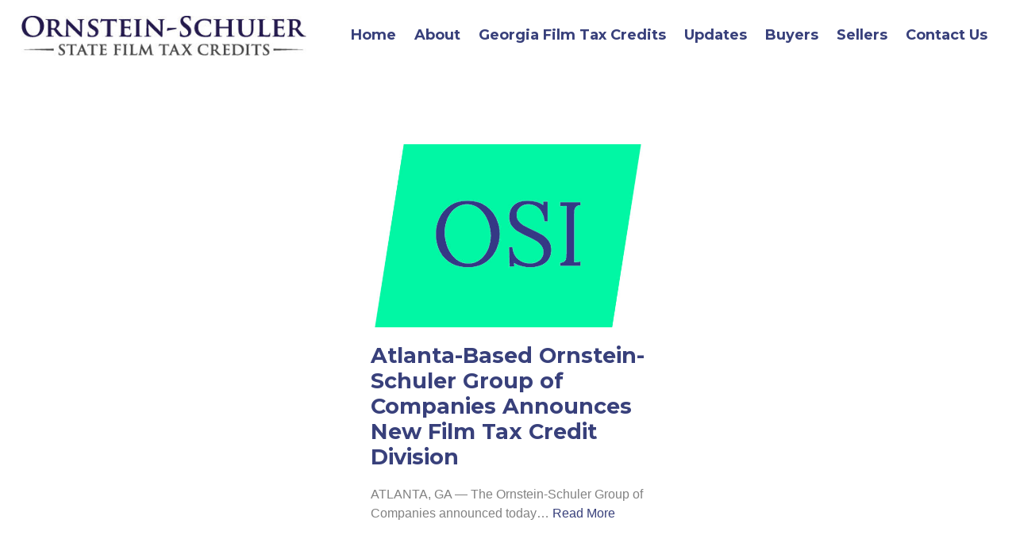

--- FILE ---
content_type: text/html; charset=UTF-8
request_url: https://statefilmtaxcredits.com/author/os_statefilmtaxcredits_admin/
body_size: 3746
content:
<!DOCTYPE html>
<html lang="en-US">
  <head>
    <title>os_statefilmtaxcredits_admin &#8211; OS State Film Tax Credits</title>
<link rel='dns-prefetch' href='//statefilmtaxcredits.com' />
<link rel='dns-prefetch' href='//kit.fontawesome.com' />
<link rel='dns-prefetch' href='//fonts.googleapis.com' />
<link rel='dns-prefetch' href='//s.w.org' />
<link rel="alternate" type="application/rss+xml" title="OS State Film Tax Credits &raquo; Feed" href="https://statefilmtaxcredits.com/feed/" />
<link rel="alternate" type="application/rss+xml" title="OS State Film Tax Credits &raquo; Comments Feed" href="https://statefilmtaxcredits.com/comments/feed/" />
<link rel="alternate" type="application/rss+xml" title="OS State Film Tax Credits &raquo; Posts by os_statefilmtaxcredits_admin Feed" href="https://statefilmtaxcredits.com/author/os_statefilmtaxcredits_admin/feed/" />
<link rel='stylesheet' id='wp-block-library-css'  href='https://statefilmtaxcredits.com/wp-content/plugins/gutenberg/build/block-library/style.css?ver=1768728792' type='text/css' media='all' />
<link rel='stylesheet' id='pxl-blocks-css-css'  href='https://statefilmtaxcredits.com/wp-content/themes/prime-pro/blocks/blocks.min.css?ver=1768728792' type='text/css' media='all' />
<link rel='stylesheet' id='gfi-css'  href='https://statefilmtaxcredits.com/wp-content/plugins/gravity-forms-iterable/public/css/gfi-public.css?ver=1.0.0' type='text/css' media='all' />
<style id='global-styles-inline-css' type='text/css'>
:root{--wp--preset--color--black:#000000;--wp--preset--color--white:#FFFFFF;--wp--preset--color--heading:#9b9fbd;--wp--preset--color--body:#c0c0c0;--wp--preset--color--dark-primary:#272c56;--wp--preset--color--primary:#38407b;--wp--preset--color--light-primary:#d7d8e4;--wp--preset--color--dark-secondary:#00ac72;--wp--preset--color--secondary:#01f7a3;--wp--preset--color--light-secondary:#ccfdec;--wp--preset--gradient--vivid-cyan-blue-to-vivid-purple:linear-gradient(135deg,rgba(6,147,227,1) 0%,rgb(155,81,224) 100%);--wp--preset--gradient--light-green-cyan-to-vivid-green-cyan:linear-gradient(135deg,rgb(122,220,180) 0%,rgb(0,208,130) 100%);--wp--preset--gradient--luminous-vivid-amber-to-luminous-vivid-orange:linear-gradient(135deg,rgba(252,185,0,1) 0%,rgba(255,105,0,1) 100%);--wp--preset--gradient--luminous-vivid-orange-to-vivid-red:linear-gradient(135deg,rgba(255,105,0,1) 0%,rgb(207,46,46) 100%);--wp--preset--gradient--very-light-gray-to-cyan-bluish-gray:linear-gradient(135deg,rgb(238,238,238) 0%,rgb(169,184,195) 100%);--wp--preset--gradient--cool-to-warm-spectrum:linear-gradient(135deg,rgb(74,234,220) 0%,rgb(151,120,209) 20%,rgb(207,42,186) 40%,rgb(238,44,130) 60%,rgb(251,105,98) 80%,rgb(254,248,76) 100%);--wp--preset--gradient--blush-light-purple:linear-gradient(135deg,rgb(255,206,236) 0%,rgb(152,150,240) 100%);--wp--preset--gradient--blush-bordeaux:linear-gradient(135deg,rgb(254,205,165) 0%,rgb(254,45,45) 50%,rgb(107,0,62) 100%);--wp--preset--gradient--luminous-dusk:linear-gradient(135deg,rgb(255,203,112) 0%,rgb(199,81,192) 50%,rgb(65,88,208) 100%);--wp--preset--gradient--pale-ocean:linear-gradient(135deg,rgb(255,245,203) 0%,rgb(182,227,212) 50%,rgb(51,167,181) 100%);--wp--preset--gradient--electric-grass:linear-gradient(135deg,rgb(202,248,128) 0%,rgb(113,206,126) 100%);--wp--preset--gradient--midnight:linear-gradient(135deg,rgb(2,3,129) 0%,rgb(40,116,252) 100%);--wp--preset--font-size--small:13;--wp--preset--font-size--normal:16;--wp--preset--font-size--medium:20;--wp--preset--font-size--large:36;--wp--preset--font-size--huge:42;}
</style>
<link rel='stylesheet' id='acfgfs-enqueue-fonts-css'  href='//fonts.googleapis.com/css?family=Montserrat%3A700&#038;subset=latin&#038;ver=5.5.1' type='text/css' media='all' />
<link rel='preload' id='theme.min-css'  href='https://statefilmtaxcredits.com/wp-content/themes/prime-pro/resources/css/theme.min.css?ver=1768728792' type='text/css' media='all' /as="style" onload="this.rel='stylesheet'">
<link rel='preload' id='branding-css'  href='https://statefilmtaxcredits.com/wp-content/uploads/branding.css?ver=1611879120' type='text/css' media='all' /as="style" onload="this.rel='stylesheet'">
<script type='text/javascript' src='https://statefilmtaxcredits.com/wp-includes/js/jquery/jquery.js?ver=1.12.4-wp' id='jquery-core-js'></script>
<script type='text/javascript' src='https://statefilmtaxcredits.com/wp-content/plugins/gravity-forms-iterable/public/js/gfi-public.js?ver=1.0.0' id='gfi-js'></script>
<link rel="https://api.w.org/" href="https://statefilmtaxcredits.com/wp-json/" /><link rel="alternate" type="application/json" href="https://statefilmtaxcredits.com/wp-json/wp/v2/users/1" /><link rel="EditURI" type="application/rsd+xml" title="RSD" href="https://statefilmtaxcredits.com/xmlrpc.php?rsd" />
<link rel="wlwmanifest" type="application/wlwmanifest+xml" href="https://statefilmtaxcredits.com/wp-includes/wlwmanifest.xml" /> 
<meta name="generator" content="WordPress 5.5.1" />
<!-- Stream WordPress user activity plugin v3.5.1 -->
<meta charset='UTF-8'>
<meta name='HandheldFriendly' content='true'>
<meta name='apple-mobile-web-app-capable' content='yes'>
<meta name='apple-mobile-web-app-status-bar-style' content='black'>
<meta name='viewport' content='user-scalable=no, initial-scale=1, maximum-scale=1, minimum-scale=1, viewport-fit=cover, width=device-width'>
<link rel="icon" href="https://statefilmtaxcredits.com/wp-content/uploads/2020/11/6105-200-150x150.png" sizes="32x32" />
<link rel="icon" href="https://statefilmtaxcredits.com/wp-content/uploads/2020/11/6105-200.png" sizes="192x192" />
<link rel="apple-touch-icon" href="https://statefilmtaxcredits.com/wp-content/uploads/2020/11/6105-200.png" />
<meta name="msapplication-TileImage" content="https://statefilmtaxcredits.com/wp-content/uploads/2020/11/6105-200.png" />
<style>#container, #menutray{opacity:0;transition:opacity 0.2s}*{line-height:150%}br{line-height:100%}html{font-size:18px}@media (min-width:480px) and (max-width:1240px){html{font-size:calc(15px + 3 * ((100vw - 480px) / (1240 - 480)))}}@media (max-width:480px){html{font-size:15px}}html, body{background-color:#ffffff;margin:0;padding:0;-webkit-text-size-adjust:none;-webkit-tap-highlight-color:rgba(0,0,0,0);-webkit-font-smoothing:antialiased;-moz-osx-font-smoothing:grayscale}a{text-decoration:none;transition:0.2s all}a *:not(svg):not(path){transition:0.2s all}.visible-phone,.visible-tablet,.hidden-desktop{display:none!important}@media (min-width:768px) and (max-width:979px){.visible-tablet, .hidden-desktop{display:initial!important}.visible-tablet.flex, .hidden-desktop.flex{display:flex!important}.hidden-tablet, .visible-desktop{display:none!important}}@media (max-width:767px){.visible-phone, .hidden-desktop{display:initial!important}.visible-phone.flex, .hidden-desktop.flex{display:flex!important}.hidden-phone, .visible-desktop{display:none!important}}div[class^="wrapper"]{padding:0 1.5rem}#navbar{z-index:1001;transition:all 0.5s;width:100%}#navbar.fixed,
#navbar.smart{left:0;position:fixed;right:0;top:0}#navbar.smart.scrollUp{transform:translateY(-100%)}#navbar.static.transparent_at_top{position:absolute}#navbar .wrapper-wide{padding-bottom:20px;padding-top:20px}#navbar [class^="wrapper"],
#footer [class^="wrapper"]{align-items:center;display:flex;flex-direction:row;justify-content:space-between;margin:0 auto}#navbar [class^="wrapper"] > *{display:flex;flex:auto}#navbar [class^="wrapper"] .navleft{text-align:left;justify-content:flex-start}#navbar [class^="wrapper"] .navcenter{text-align:center;justify-content:center}#navbar [class^="wrapper"] .navright{text-align:right;justify-content:flex-end;white-space:nowrap}@media (min-width:980px){#navbar [class^="wrapper"].desktop-center .navleft, #navbar [class^="wrapper"].desktop-center .navright{flex:1}#navbar [class^="wrapper"].desktop-center .navcenter{flex:0 0 auto}}@media (min-width:768px) and (max-width:979px){#navbar [class^="wrapper"].tablet-center .navleft, #navbar [class^="wrapper"].tablet-center .navright{flex:1}#navbar [class^="wrapper"].tablet-center .navcenter{flex:0 0 auto}}@media (max-width:767px){#navbar [class^="wrapper"].phone-center .navleft, #navbar [class^="wrapper"].phone-center .navright{flex:1}#navbar [class^="wrapper"].phone-center .navcenter{flex:0 0 auto}}#navbar #logo{margin-bottom:auto;margin-top:auto;padding:0.5rem 0}#navbar .logo img, #navbar .logo svg{display:block;min-height:20px}#navbar ul{display:inline-block;list-style-type:none;margin:0;padding:0;white-space:nowrap}#navbar ul a{display:inline-block;padding:0.5rem}#navbar ul .btn{margin-left:0.5em}#navbar ul > li{display:inline-block}.cc-grower{position:relative;z-index:10}</style>  </head>
  <body id="theBody" class="archive author author-os_statefilmtaxcredits_admin author-1">
  <div id="menutray" class="menu-type- align-">
    <div class="tray-inner">
      <span class="closebtn"><i class="fal fa-times fa-lg"></i></span>
          </div>
  </div>

<div id="container">
  <div id="navbar" class="static"><div class="wrapper-wide "><div class="nav-section navleft"><div class="visible-desktop"><a href="/" class="logo"><img src="https://statefilmtaxcredits.com/wp-content/uploads/2020/11/logo-autox50@2x.jpg" sizes="(min-width: 1200px) 100vw, (min-width: 1024px) 768px, (min-width: 480px) 480px, 200px" srcset="https://statefilmtaxcredits.com/wp-content/uploads/2020/11/logo-autox50@2x.jpg 1600w" width='359.32203389831' height='50'></a></div><div class="visible-tablet"><a href="/" class="logo"><img src="https://statefilmtaxcredits.com/wp-content/uploads/2020/11/logo-autox50@2x.jpg" sizes="(min-width: 1200px) 100vw, (min-width: 1024px) 768px, (min-width: 480px) 480px, 200px" srcset="https://statefilmtaxcredits.com/wp-content/uploads/2020/11/logo-autox50@2x.jpg 1600w" width='359.32203389831' height='50'></a></div><div class="visible-phone"><a href="/" class="logo"><img src="https://statefilmtaxcredits.com/wp-content/uploads/2020/11/logo-autox40@2x.jpg" sizes="(min-width: 1200px) 100vw, (min-width: 1024px) 768px, (min-width: 480px) 480px, 200px" srcset="https://statefilmtaxcredits.com/wp-content/uploads/2020/11/logo-autox40@2x.jpg 1600w" width='287.45762711864' height='40'></a></div></div><div class="nav-section navcenter"></div><div class="nav-section navright"><div class="visible-desktop"><ul id="menu-desktop-bar" class="desktop-bar-menu"><li id="menu-item-152" class="menu-item menu-item-type-post_type menu-item-object-page menu-item-home menu-item-152"><a href="https://statefilmtaxcredits.com/">Home</a></li>
<li id="menu-item-23" class="menu-item menu-item-type-post_type menu-item-object-page menu-item-23"><a href="https://statefilmtaxcredits.com/about/">About</a></li>
<li id="menu-item-142" class="menu-item menu-item-type-post_type menu-item-object-page menu-item-142"><a href="https://statefilmtaxcredits.com/georgia-film-tax-credits/">Georgia Film Tax Credits</a></li>
<li id="menu-item-22" class="menu-item menu-item-type-post_type menu-item-object-page current_page_parent menu-item-22"><a href="https://statefilmtaxcredits.com/updates/">Updates</a></li>
<li id="menu-item-24" class="menu-item menu-item-type-post_type menu-item-object-page menu-item-24"><a href="https://statefilmtaxcredits.com/buyers/">Buyers</a></li>
<li id="menu-item-25" class="menu-item menu-item-type-post_type menu-item-object-page menu-item-25"><a href="https://statefilmtaxcredits.com/sellers/">Sellers</a></li>
<li id="menu-item-62" class="menu-item menu-item-type-post_type menu-item-object-page menu-item-62"><a href="https://statefilmtaxcredits.com/contact-us/">Contact Us</a></li>
</ul></div><div class="visible-tablet"></div><div class="visible-phone"></div></div></div></div>  <div id="main">
    <div class="content">
      <div class="alignwide">
    
  <div class="itemgrid centered thirds facetwp-template">
      <div class="item">
    <div class="post style- layout-vertical " style="">
      <div class="image"><a href="https://statefilmtaxcredits.com/atlanta-based-ornstein-schuler-group-of-companies-announces-new-film-tax-credit-division/" class="photo"><img src="https://statefilmtaxcredits.com/wp-content/uploads/2020/11/osi-580x386.66666666667@2x.jpg" width="580" height="386.66666666667" sizes="(min-width: 1200px) 100vw, (min-width: 1024px) 768px, (min-width: 480px) 480px, 200px" srcset="https://statefilmtaxcredits.com/wp-content/uploads/2020/11/osi-580x386.66666666667@2x.jpg 1600w" height='229'></a></div><div class="post-content"><h4><a href="https://statefilmtaxcredits.com/atlanta-based-ornstein-schuler-group-of-companies-announces-new-film-tax-credit-division/">Atlanta-Based Ornstein-Schuler Group of Companies Announces New Film Tax Credit Division</a></h4><p class="excerpt">
  ATLANTA, GA — The Ornstein-Schuler Group of Companies&nbsp;announced today<span class="elipsis">&hellip;</span> <a href="https://statefilmtaxcredits.com/atlanta-based-ornstein-schuler-group-of-companies-announces-new-film-tax-credit-division/" class="readmore">Read More <i class="fa fa-sm fa-angle-right"></i></a></p></div>    </div>
  </div>
  </div>
  
  </div>    </div>
  </div>
  <div id="footer" class="content">
    <div class="footer wrapper-wide"><div class="horizontal-align-left vertical-align-top" style="flex:1"></div><div class="full"><ul id="menu-legal" class="legal-menu"><li id="menu-item-9" class="home menu-item menu-item-type-custom menu-item-object-custom menu-item-9"><a href="https://statefilmtaxcredits.com/?page_id=3">Privacy Policy</a></li>
</ul></div></div>  </div>
</div>
<script type='text/javascript' id='pxl-blocks-js-js-extra'>
/* <![CDATA[ */
var vars_blocks = [];
/* ]]> */
</script>
<script type='text/javascript' src='https://statefilmtaxcredits.com/wp-content/themes/prime-pro/blocks/blocks.min.js?ver=1768728792' id='pxl-blocks-js-js'></script>
<script type='text/javascript' src='https://statefilmtaxcredits.com/wp-content/plugins/gravity-forms-iterable/public/js/revv.js' id='revv-form-autofill-js'></script>
<script type='text/javascript' src='https://kit.fontawesome.com/99cbb7b871.js?ver=5.5.1' id='icons-js' defer='true'></script>
<script type='text/javascript' src='https://statefilmtaxcredits.com/wp-content/themes/prime-pro/resources/js/site.min.js?ver=1768728792' id='site-js' defer='true'></script>
<script type='text/javascript' src='https://statefilmtaxcredits.com/wp-content/themes/pxl-framework/includes/loadCSS.min.js?ver=5.5.1' id='loadCSS-js' async='true' defer='true'></script>
  <script defer src="https://static.cloudflareinsights.com/beacon.min.js/vcd15cbe7772f49c399c6a5babf22c1241717689176015" integrity="sha512-ZpsOmlRQV6y907TI0dKBHq9Md29nnaEIPlkf84rnaERnq6zvWvPUqr2ft8M1aS28oN72PdrCzSjY4U6VaAw1EQ==" data-cf-beacon='{"version":"2024.11.0","token":"4b41eb83b2774f3ab6a3b2126540692b","r":1,"server_timing":{"name":{"cfCacheStatus":true,"cfEdge":true,"cfExtPri":true,"cfL4":true,"cfOrigin":true,"cfSpeedBrain":true},"location_startswith":null}}' crossorigin="anonymous"></script>
</body>
</html>

--- FILE ---
content_type: text/css
request_url: https://statefilmtaxcredits.com/wp-content/themes/prime-pro/resources/css/theme.min.css?ver=1768728792
body_size: 4828
content:
img{max-width:100%;height:auto}h1,h2,h3,h4,h5,h6,.h1,.h2,.h3,.h4,.h5,.h6{margin:1rem 0;line-height:120%}h1 *,h2 *,h3 *,h4 *,h5 *,h6 *{line-height:100%}figcaption{opacity:0.75}code{background-color:#eee;padding:3px 5px}p,ul,ol{margin:1rem 0}h1,.h1{font-size:3em}h2,.h2{font-size:2.5em}h3,.h3{font-size:2em}h4,.h4{font-size:1.5em}h5,.h5{font-size:1.25em}h6,.h6{font-size:1em}hr{background-color:rgba(0,0,0,0.1);border:none;height:1px;margin:2em auto}hr.spacer{background-color:transparent}button{border:none;margin:0;padding:0;width:auto;overflow:visible;background:transparent;color:inherit;font:inherit;line-height:normal;-webkit-font-smoothing:inherit;-moz-osx-font-smoothing:inherit;-webkit-appearance:none}input[type="text"],input[type="password"],input[type="submit"],textarea,select{background-color:transparent;border-radius:0;-webkit-appearance:none;-moz-appearance:none}input,textarea,.select2-container .select2-selection--single{background-color:transparent;border:1px solid;color:inherit;font-family:inherit;font-size:inherit;box-sizing:border-box;padding:0.5rem 0.75rem}input[type="submit"],button[type="submit"]{border:none;cursor:pointer;transition:0.2s all;padding:calc( 0.5rem + 1px) calc( 1rem + 1px)}input[type="search"]{-webkit-appearance:none}::-webkit-file-upload-button{border-radius:5px;font-size:inherit;-webkit-appearance:none;padding:0.2em 0.5em}::-webkit-input-placeholder{color:inherit;opacity:0.7}::-moz-placeholder{color:inherit;opacity:0.7}:-ms-input-placeholder{color:inherit;opacity:0.7}:-moz-placeholder{color:inherit;opacity:0.7}select{border:1px solid;color:inherit;font:inherit;padding:0.5rem 0.75rem 0.5rem 0.75rem;height:calc( 2.5rem + 2px)}select[multiple]{padding:0;height:auto}select[multiple] option{padding:0.5rem 0.75rem;margin:-0.3rem 0}select[multiple] option:first-child{margin-top:0}select[multiple] option:last-child{margin-bottom:0}.select-container{display:inline-block;overflow:hidden;position:relative;box-sizing:border-box;vertical-align:middle}.select-container:before{border:6px solid transparent;border-top-color:transparent;border-top-color:currentColor;content:'';position:absolute;right:0.75rem;top:calc(50% - 3px)}.select-container select{cursor:pointer;padding-right:1.5rem;position:relative}.select-container select::-ms-expand{display:none}textarea:focus{box-shadow:none;-moz-box-shadow:none;-webkit-box-shadow:none;outline-offset:-1px;outline-style:dashed;outline-width:2px}.hide,.screen-reader-text{display:none}#container,#navbar{margin:0 auto;max-width:100%}#theBody #container{background-color:#fff;box-shadow:0 0 5px rgba(0,0,0,0.15);display:flex;flex-direction:column;min-height:100vh;opacity:1;position:relative;z-index:2}#theBody #main{display:flex;flex-direction:column;flex:1 0 auto;justify-content:stretch;overflow:hidden}#main .content{flex:1 0 auto}.page-template-page-landing #main .content{display:flex;flex-direction:column;flex:1 0 auto;justify-content:stretch}.page-template-page-landing #main .content>.wp-block-cover:only-child,.page-template-page-landing #main .content>.wp-block-cover-image:only-child{flex-grow:1}div[class^="wrapper"]{box-sizing:border-box;margin:0 auto;max-width:1160px;position:relative;width:100%}div.wrapper-wide{max-width:1440px}div.wrapper-tight{max-width:760px}@media (min-width: 768px) and (max-width: 979px){.wrapper+.wrapper{margin-top:2rem}}@media (max-width: 767px){.wrapper+.wrapper{margin-top:1rem}div[class^="wrapper"]{padding:0 1rem}}.content>*{box-sizing:border-box;max-width:760px;margin-left:auto;margin-right:auto;padding-left:20px;padding-right:20px;width:100%}.content>ul,.content>ol{padding-left:70px;list-style-position:outside}.content>* figure{margin-top:0;margin-bottom:0}.content p:empty{display:none}.content li{margin:0.5em 0}.content>.alignwide{max-width:1160px}.content>.alignfull,.content>.is-style-wide{max-width:100%;padding-left:0;padding-right:0}.content>:not(.alignwide)+.alignwide{margin-top:2rem}.content>.alignwide+:not(.alignwide){margin-top:2rem}.content>:not(.alignfull)+.alignfull{margin-top:3rem}.content>.alignfull+:not(.alignfull){margin-top:3rem}.content>*:first-child:not(.alignfull){margin-top:4rem}.content>*:last-child:not(.alignfull){margin-bottom:4rem}.itemgrid{display:flex;flex-wrap:wrap;margin:0 -20px}.itemgrid .item{flex:1;padding:20px;box-sizing:border-box;min-width:184px}.itemgrid.top{align-items:flex-start}.itemgrid.center{align-items:center}.itemgrid.bottom{align-items:flex-end}.itemgrid .item.top{align-self:flex-start}.itemgrid .item.center{align-self:center}.itemgrid .item.bottom{align-self:flex-end}.itemgrid .item.item-single,.itemgrid.singles .item{flex:0 0 100%}.itemgrid .item.item-half,.itemgrid.halves .item{flex:0 0 50%}.itemgrid .item.item-third,.itemgrid.thirds .item{flex:0 0 33.3333%}.itemgrid .item.item-fourth,.itemgrid.fourths .item{flex:0 0 25%}.itemgrid .item.item-fifth,.itemgrid.fifths .item{flex:0 0 20%}.itemgrid.fluid{justify-content:stretch}.itemgrid.fluid .item{flex-grow:1}.itemgrid.centered{justify-content:center}.itemgrid.spaced{justify-content:space-between}@media (max-width: 979px){.itemgrid{margin:0 -15px}.itemgrid .item{padding:15px}}@media (max-width: 767px){.itemgrid{margin:0 -10px}.itemgrid .item{padding:10px}.itemgrid.fluid.fourths .item,.itemgrid.fluid .item.item-fourth{flex:0 0 50%}.itemgrid.fluid.halves .item,.itemgrid.fluid .item.item-half{flex:0 0 100%}}@media (max-width: 480px){.itemgrid .item{flex:0 0 100% !important}}.center-text{text-align:center}.left-text{text-align:left}.right-text{text-align:right}a.btn,a.button,a.btn-naked,.add_to_cart_button,button.button{box-sizing:border-box;display:inline-block;padding:0.65em 1.2em}.btn>a{padding:0.65em 1.2em !important}a.btn-small{font-size:0.8rem !important;padding:0.1em 0.6em;white-space:nowrap;display:inline-block}a.btn-naked{background-color:transparent !important;padding:0}a.btn+a.btn-naked{margin-left:1.2em}.btngrp{align-items:center;display:flex;margin:-5px}.btngrp .btn{margin:5px}.btngrp a.btn+a.btn-naked{margin-left:calc(1.2em - 5px)}@media (max-width: 480px){a.btn+a.btn-naked{margin-left:0}.btngrp{flex-direction:column}.btngrp .btn{text-align:center;width:100%}.btngrp a.btn-naked{padding:0.65em 1.2em}.btngrp a.btn+a.btn-naked{margin-left:5px}}#footer .footer{margin:0 auto;padding-bottom:2rem;padding-top:2rem}#wpadminbar{bottom:0;left:1rem;height:auto;top:auto;margin-top:-60px;min-width:0;padding:0.5rem;width:200px;transform:translateY(calc(100% - 40px));transition:0.2s all}#wpadminbar:hover{transform:translateY(0)}#wpadminbar li{float:none}#wpadminbar .menupop .ab-sub-wrapper{left:100%;top:0}@media (max-width: 600px){#wpadminbar{height:auto !important;left:0;position:fixed !important;transform:translateY(0);padding:0;width:100%}#wp-toolbar,#wp-admin-bar-root-default{display:flex}#wp-admin-bar-root-default>li{flex:1}}html,body{color:#444444;font-family:'Helvetica Neue', sans-serif;font-weight:400;scroll-behavior:smooth}body.scroll-lock{overflow:hidden}h1,h2,h3,h4,h5,h6{color:#000;font-family:'Helvetica Neue', sans-serif}b,strong{font-weight:600}#navbar .social a{padding:0.5rem}#navbar .more{font-size:1.3em;padding-left:1rem}#navbar .more span{display:inline-block;padding-left:1rem}.nav-section div>*{display:inline-block;vertical-align:middle}.nav-section div>*+*{padding-left:1rem}#logo{margin:0;float:left}#logo *{display:block}#menu{display:none}#menu a{display:block;font-size:1.5rem;text-align:center;padding:1rem}#navbar ul[class*="bar"]>li{position:relative;cursor:pointer}#navbar ul[class*="bar"] li a{display:block}#navbar ul[class*="bar"] ul.sub-menu{display:flex;flex-direction:column;opacity:0;padding:0.5rem;margin:0 -0.5rem 0 0;position:absolute;top:100%;pointer-events:none;transition:0.2s all}#navbar ul[class*="bar"]>li:hover ul.sub-menu{opacity:1;pointer-events:auto}.visible-desktop #navbar ul[class*="bar"]>li.menu-item-has-children>a{pointer-events:none}#navbar .navleft ul[class*="bar"] ul.sub-menu{left:0}#navbar .navcenter ul[class*="bar"] ul.sub-menu{left:50%;transform:translateX(-50%)}#navbar .navright ul[class*="bar"] ul.sub-menu{right:0}#menutray ul.menu ul.sub-menu li a{padding-left:1.5rem;position:relative}#menutray ul.menu ul.sub-menu li a:before{content:' – ';position:absolute;left:9px;top:9px}#menutray{position:fixed;top:0;bottom:0;opacity:1;overflow:scroll;right:0;min-width:200px;transform:translate3d(0, 0, 0);transition:0.2s all;z-index:1}#menutray .tray-inner{padding:2.5rem 1.5rem 1.5rem;position:relative}#menutray .closebtn{cursor:pointer;position:absolute;top:1rem;right:1.5rem;transform:translateY(50%)}#menutray ul{list-style-type:none;margin:0;padding:0}#menutray ul a{display:block;padding:.5rem}#menutray.menu-type-slide{transform:translateX(100%);z-index:200}#menutray.menu-type-slide.open{transform:translateX(0);opacity:1}#menutray.menu-type-reveal{width:300px}#menutray.menu-type-reveal+#container{transition:0.5s all;margin:0}#menutray.menu-type-reveal.open{opacity:1;z-index:10}#menutray.menu-type-reveal.open+#container{margin-right:300px;margin-left:-300px}#menutray.menu-type-zach{display:flex;left:0;opacity:0;padding:10%;pointer-events:none;z-index:200;transition:0.5s all}#menutray.menu-type-zach .tray-inner{margin:auto}#menutray.menu-type-zach .tray-inner>ul{font-size:200%}#menutray.menu-type-zach .tray-inner>ul .sub-menu{font-size:80%}#menutray.menu-type-zach.open{opacity:1;pointer-events:auto}#menutray .btn a{text-align:center}.group{align-items:center;display:flex;flex-wrap:wrap}.group>div{margin-right:1rem}.image .group{display:block}@media (max-width: 480px){.group .tags{flex:1 0 100%}}.content .single-title{margin-bottom:1rem;margin-top:1rem}.content>.categories{margin-bottom:1rem;margin-top:1rem}.share{margin-left:-0.5rem}.share a{padding:0.5rem}#filters{margin-left:-0.25rem}#filters .widget_categories h5{display:none}#filters .wp-block-categories,#filters .widget_categories ul{display:flex;list-style-type:none;margin:0;padding:0}#filters .facetwp-facet{display:inline-block;margin:0 0.25rem;vertical-align:middle}#filters .facetwp-facet select{padding-right:2rem}#filters .facetwp-facet .container{position:relative}#filters .facetwp-facet .container .icon{position:absolute;right:0.5rem;top:0.6rem}#filters .facetwp-facet span{line-height:100%}#filters .facetwp-type-radio,#filters .facetwp-type-checkboxes{margin:0}#filters .wp-block-categories li a,#filters .widget_categories ul li a,#filters .facetwp-type-radio .facetwp-radio,#filters .facetwp-type-checkboxes .facetwp-checkbox{background-color:transparent;background:none;box-shadow:inset 0 0 0 2px rgba(0,0,0,0.1);display:inline-block;margin:0 0.25rem 0.25rem 0;padding:0.5rem 0.75rem;text-decoration:none;transition:0.2s all}#filters .alignright{justify-content:flex-end}#filters .aligncenter{justify-content:center}.search #filters{text-align:center}.pagination .nav-links,.facetwp-pager{text-align:center}.pagination .nav-links>*,.facetwp-pager>*{padding:0.5rem !important}.post{box-sizing:border-box;height:100%}.post .image{overflow:hidden;position:relative}.post .image .categories{padding:20px;position:absolute;line-height:0;left:0;right:0;top:0;z-index:1}.post .image .group{background-image:linear-gradient(to top, rgba(0,0,0,0.75) 0%, rgba(0,0,0,0.55) 19%, rgba(0,0,0,0.4) 34%, rgba(0,0,0,0.28) 47%, rgba(0,0,0,0.21) 56.5%, rgba(0,0,0,0.15) 65%, rgba(0,0,0,0.09) 73%, rgba(0,0,0,0.06) 80.2%, rgba(0,0,0,0.03) 86.1%, rgba(0,0,0,0.015) 91%, rgba(0,0,0,0.006) 95.2%, rgba(0,0,0,0.0015) 98.2%, rgba(0,0,0,0) 100%);padding:3rem 20px 20px;position:absolute;pointer-events:none;text-shadow:0 0 1em rgba(0,0,0,0.3);left:0;right:0;bottom:0;z-index:1}.post .image .group>*{color:#fff;margin:0}.post .image .group>* a{color:#fff}.post .image .photo{display:block;overflow:hidden}.post .image .photo img{display:block;transition:0.2s all;width:100%}.post .image .photo:hover img{transform:scale(1.05)}.post .image{flex:0 0 50%}.post.aspect-1000 .image{flex:0 0 40%}.post.aspect-750 .image{flex:0 0 40%}.post.aspect-500 .image{flex:0 0 33%}.post .post-content{padding:20px 0}.post .post-content>*:first-child{margin-top:0}.post .post-content>*:last-child{margin-bottom:0}.post .date{font-size:14px}.post .excerpt{margin:0;font-size:0.9rem}.post .readmore{white-space:nowrap;text-decoration:none}.post .tags svg{opacity:0.5}.post .date+h4{margin-top:0}.post.layout-horizontal{display:flex;align-items:center}.post.layout-horizontal .image+.post-content{padding-left:20px}.post.border_radius-small{border-radius:4px}.post.border_radius-medium{border-radius:8px}.post.border_radius-large{border-radius:16px}.post-count-4 h4,.post-count-8 h4,.post-count-12 h4{font-size:24px}.post-count-5 h4{font-size:22px}.post-count-4,.post-count-8,.post-count-12,.post-count-5{font-size:0.8em}.post.style-card{background-color:#fff;overflow:hidden}.post.style-card .post-content{padding:20px}.post.style-card.shadow-small{box-shadow:1px 1px 5px rgba(0,0,0,0.2)}.post.style-card.shadow-medium{box-shadow:2px 2px 12px rgba(0,0,0,0.15)}.post.style-card.shadow-large{box-shadow:3px 3px 25px rgba(0,0,0,0.1)}.post.style-box{padding:1em}.post.style-box.border-small{border:1px solid}.post.style-box.border-medium{border:2px solid}.post.style-box.border-large{border:3px solid}.post.style-box.border_radius-small a.photo{border-radius:4px}.post.style-box.border_radius-mediuma .photo{border-radius:8px}.post.style-box.border_radius-large a.photo{border-radius:16px}.post.style-offset .post-content{padding:1rem;position:relative;z-index:10}.post.style-offset.layout-vertical .image{margin-right:10%;margin-bottom:-2rem}.post.style-offset.layout-vertical .image .group{padding-bottom:2rem}.post.style-offset.layout-vertical .post-content{margin-left:10%}.post.style-offset.layout-horizontal .image{align-self:flex-start;flex:2;margin-bottom:5%}.post.style-offset.layout-horizontal .image .group{padding-right:2rem}.post.style-offset.layout-horizontal .post-content{align-self:flex-end;flex:3;margin-left:-2rem;margin-top:5%}.post.style-offset.shadow-small .image{box-shadow:1px 1px 5px rgba(0,0,0,0.2)}.post.style-offset.shadow-medium .image{box-shadow:2px 2px 12px rgba(0,0,0,0.15)}.post.style-offset.shadow-large .image{box-shadow:3px 3px 25px rgba(0,0,0,0.1)}.post.style-offset.shadow-small .post-content{box-shadow:1px 1px 8px rgba(0,0,0,0.2)}.post.style-offset.shadow-medium .post-content{box-shadow:2px 2px 18px rgba(0,0,0,0.15)}.post.style-offset.shadow-large .post-content{box-shadow:3px 3px 32px rgba(0,0,0,0.1)}.post.style-offset.border_radius-small .post-content,.post.style-offset.border_radius-small .image{border-radius:4px}.post.style-offset.border_radius-medium .post-content,.post.style-offset.border_radius-medium .image{border-radius:8px}.post.style-offset.border_radius-large .post-content,.post.style-offset.border_radius-large .image{border-radius:16px}#footer{background-color:#000}#footer a{text-decoration:none}.footer{display:flex;flex-wrap:wrap}.footer>div{min-width:200px}.footer>div+div{padding-left:1rem}.footer .horizontal-align-left{text-align:left;justify-content:left}.footer .horizontal-align-center{text-align:center;justify-content:center}.footer .horizontal-align-right{text-align:right;justify-content:right}.footer .vertical-align-top{align-self:flex-start}.footer .vertical-align-middle{align-self:center}.footer .vertical-align-bottom{align-self:flex-end}.footer .search{margin:1rem auto}.footer .search .input-wrapper{display:inline-block;position:relative}.footer .search .input-wrapper button{position:absolute;right:0;top:2px}.footer .search .input-wrapper input{padding-right:40px}.footer .social{display:block;margin:1rem -0.5rem}.footer .social a{font-size:1.5em;padding:0.5rem}.footer .full{flex:1 0 100%;padding:2rem 0 0;text-align:center}ul.footer-menu,ul.legal-menu{list-style-type:none;padding:0}ul.footer-menu li,ul.legal-menu li{display:inline-block;margin:0}ul.footer-menu{margin:1.5rem -1rem}ul.footer-menu li a{display:inline-block;padding:0.15rem 1rem}ul.footer-menu .sub-menu{padding:0;margin-top:0.5rem}ul.footer-menu .sub-menu li{display:block}ul.footer-menu.sub-menus{display:flex;justify-content:center;flex-wrap:wrap}ul.footer-menu.sub-menus li{flex:1;min-width:140px}.footer .horizontal-align-center ul.footer-menu{justify-content:center}.footer .horizontal-align-right ul.footer-menu{justify-content:right}ul.legal-menu{display:inline;font-size:0.8em}ul.legal-menu li+li:before{content:" | "}.footer .disclaimer{border:1px solid;display:block;margin:1rem auto;padding:1rem;max-width:480px}.footer .copyright{font-size:0.9em;margin:0}.footer .fine-print{font-size:0.8em;margin:0}@media (max-width: 767px){#footer .footer>div+div{padding-left:0}#footer .footer>div{text-align:center;align-items:center;min-width:100%}ul.footer-menu.sub-menus{flex-direction:column}}.mfp-container:not(.mfp-image-holder){display:flex}.mfp-container:before{display:none}.mfp-content{display:flex;margin:auto !important}.mfp-content figcaption{margin-top:0}.mfp-container .modal{margin:auto}.modal .closebutton{position:fixed;top:1rem;right:1rem;font-size:36px;text-align:center;width:54px}.modal .content>*{background-color:#fff;max-width:400px;overflow:hidden}.modal .content>.alignfull{max-width:1024px}.modal .content>.alignwide{max-width:700px}.modal .content *[class$="__inner-container"]>*{max-width:100%}.modal .content .wp-block-media-text,.modal .content .wp-block-group,.modal .content .wp-block-cover,.modal .content .wp-block-image{padding-left:0;padding-right:0}*[class*='animate']:not(.cc-revoke){opacity:0;transition:0.8s transform ease-out, 0.8s opacity ease-out}.visible *[class*='animate'],.visible[class*='animate']{opacity:1}*[class*='animate']+*[class*='animate']{transition-delay:0.3s}*[class*='animate']+*[class*='animate']+*[class*='animate']{transition-delay:0.6s}*[class*='animate']+*[class*='animate']+*[class*='animate']+*[class*='animate']{transition-delay:0.9s}*[class*='animate-up']{transform:translateY(50%)}*.visible[class*='animate-up'],.visible *[class*='animate-up']{transform:translateY(0%)}*[class*='animate-down']{transform:translateY(-50%)}*.visible[class*='animate-down'],.visible *[class*='animate-down']{transform:translateY(0%)}*[class*='animate-left']{transform:translateX(100%)}*.alignfull[class*='animate-left']{transform:translateX(50%)}*.alignwide[class*='animate-left']{transform:translateX(75%)}*.visible[class*='animate-left'],.visible *[class*='animate-left']{transform:translateX(0%)}*[class*='animate-right']{transform:translateX(-100%)}*.alignfull[class*='animate-right']{transform:translateX(-50%)}*.alignwide[class*='animate-right']{transform:translateX(-75%)}*.visible[class*='animate-right'],.visible *[class*='animate-right']{transform:translateX(0%)}*[class*='animate-zoom']{transform:scale(0.5)}*.visible[class*='animate-zoom'],.visible *[class*='animate-zoom']{transform:scale(1)}@media (max-width: 768px){*[class*='animate-left']{transform:translateX(80%)}*[class*='animate-right']{transform:translateX(-80%)}}


--- FILE ---
content_type: text/css
request_url: https://statefilmtaxcredits.com/wp-content/uploads/branding.css?ver=1611879120
body_size: 1588
content:
 html, body{color:#828282;font-family:"Helvetica", 'Helvetica Neue', sans-serif;font-style:normal;font-weight:normal}.fbody{font-family:"Helvetica", 'Helvetica Neue', sans-serif;font-style:normal;font-weight:normal;}.fhead{font-family:"Montserrat", 'Helvetica Neue', sans-serif;font-style:normal;font-weight:700;}html{font-size:18px!important}@media (min-width:480px) and (max-width:1240px){html{font-size:calc(15px + 3 * ((100vw - 480px) / (1240 - 480)))}}@media (max-width:480px){html{font-size:15px}}pre{font-family:"Helvetica", 'Helvetica Neue', sans-serif;font-style:normal;font-weight:normal}h1,.h1{font-size:3em}h2,.h2{font-size:2.5em}h3,.h3{font-size:2em}h4,.h4{font-size:1.5em}h5,.h5{font-size:1.25em}h6,.h6{font-size:1em}#navbar.smart + #main, #navbar.fixed + #main{padding-top:90px}#navbar.transparent_at_top:not(.static) + #main .content > .wp-block-cover:first-child, #navbar.transparent_at_top:not(.static) + #main .content > .wp-block-group:first-child, #navbar.transparent_at_top:not(.static) + #main .content > .wp-block-media-text:first-child{margin-top:-90px}#navbar.transparent_at_top:not(.static) + #main .content > .wp-block-cover:first-child .wp-block-cover__inner-container, #navbar.transparent_at_top:not(.static) + #main .content > .wp-block-group:first-child .wp-block-group__inner-container, #navbar.transparent_at_top:not(.static) + #main .content > .wp-block-media-text:first-child > .wp-block-media-text__content{padding-top:90px}@media (max-width:979px){#navbar.transparent_at_top:not(.static) + #main .content > .wp-block-group:first-child + .hidden-desktop, #navbar.transparent_at_top:not(.static) + #main .content > .wp-block-cover:first-child + .hidden-desktop, #navbar.transparent_at_top:not(.static) + #main .content > .wp-block-media-text:first-child + .hidden-desktop{margin-top:-90px}#navbar.transparent_at_top:not(.static) + #main .content > .wp-block-group:first-child + .hidden-desktop .wp-block-group__inner-container, #navbar.transparent_at_top:not(.static) + #main .content > .wp-block-cover:first-child + .hidden-desktop .wp-block-cover__inner-container, #navbar.transparent_at_top:not(.static) + #main .content > .wp-block-media-text:first-child + .hidden-desktop > .wp-block-media-text__content{padding-top:90px}}#main .content > *[id]:not(.block-pxl-sculpt):not(.wp-block-group):before, #main .content > *[id] .wp-block-group__inner-container:before{content:" ";display:block;height:90px;margin-top:-90px;pointer-events:none;visibility:hidden}@media (max-width:767px){#navbar.smart + #main, #navbar.fixed + #main{padding-top:80px}#navbar.transparent_at_top:not(.static) + #main .content > .wp-block-cover:first-child, #navbar.transparent_at_top:not(.static) + #main .content > .wp-block-media-text:first-child{margin-top:-80px}#main *[id]:before{height:80px;margin-top:-80px}}h1,h2,h3,h4,h5,h6,.h1,.h2,.h3,.h4,.h5,.h6,p.is-style-heading:not(.has-text-color){color:#38407b;font-family:"Montserrat", 'Helvetica Neue', sans-serif;font-style:normal;font-weight:700}p.is-style-heading{font-family:"Montserrat", 'Helvetica Neue', sans-serif;font-style:normal;font-weight:700}.bg-primary{background-color:#38407b}.bg-secondary{background-color:#01f7a3}a{color:#38407b}a:hover{color:#38407b}a.btn, a.button, .add_to_cart_button, button.button, button.wp-block-search__button, .btn > a, a.wp-block-button__link, input[type='submit']{background-color:#01f7a3;border-radius:4px;color:#fff !important;font-size:px;letter-spacing:0;text-transform:none;font-family:"Montserrat", 'Helvetica Neue', sans-serif;font-style:normal;font-weight:700}a.btn-primary, .btn-primary > a{background-color:#38407b}a.btn-white, .btn-white > a{background-color:#ffffff;color:#01f7a3 !important}a.btn-ghost, .btn-ghost > a{background-color:transparent;box-shadow:inset 0 0 0 2px #01f7a3;color:#01f7a3 !important}a.btn-primary.btn-ghost, .btn-primary.btn-ghost > a{box-shadow:inset 0 0 0 2px #38407b;color:#38407b !important}a.btn-white.btn-ghost, .btn-white.btn-ghost > a{box-shadow:inset 0 0 0 2px #ffffff;color:#ffffff !important;opacity:0.8}a.btn-naked{color:#01f7a3 !important}a.btn-naked.btn-primary{color:#38407b !important}a.btn-naked.btn-white{color:#fff !important}#filters .wp-block-categories li a, #filters .widget_categories ul li a, #filters .facetwp-type-radio .facetwp-radio, #filters .facetwp-type-checkboxes .facetwp-checkbox{text-decoration:none;background-color:transparent;box-shadow:inset 0 0 0 2px rgba(0,0,0,0.1)}#filters .wp-block-categories li a:hover, #filters .widget_categories ul li a:hover, #filters .facetwp-type-radio .facetwp-radio:hover, #filters .facetwp-type-checkboxes .facetwp-checkbox:hover{box-shadow:inset 0 0 0 2px #01f7a3}#filters .facetwp-type-radio:not(:hover) .facetwp-radio.checked, #filters .facetwp-type-checkboxes .facetwp-checkbox.checked{background-color:#01f7a3;box-shadow:none;color:#fff !important}a.btn:hover, .add_to_cart_button:hover, .btn > a:hover, a.wp-block-button__link:hover, input[type='submit']:hover{background-color:#38407b}a.btn-primary:hover, .btn-primary > a:hover{background-color:#01f7a3}a.btn-white:hover, .btn-white > a:hover{background-color:#ffffff;color:#38407b !important}a.btn-ghost:hover, .btn-ghost > a:hover{background-color:transparent;box-shadow:inset 0 0 0 2px #38407b;color:#38407b !important}a.btn-primary.btn-ghost:hover, .btn-primary.btn-ghost > a:hover{box-shadow:inset 0 0 0 2px #01f7a3;color:#01f7a3 !important}a.btn-white.btn-ghost:hover, .btn-white.btn-ghost > a:hover{box-shadow:inset 0 0 0 2px #ffffff;color:#ffffff !important;opacity:1}a.btn-naked:hover{color:#38407b !important}a.btn-naked.btn-primary:hover{color:#01f7a3 !important}input[type='button'], input[type='email'], input[type='number'], input[type='password'], input[type='search'], input[type='tel'], input[type='text'], textarea, select{border-radius:4px}input, textarea, select{border-color:rgba(130,130,130, 0.4);transition:0.2s all}input:focus, textarea:focus, select:focus{outline-color:#01f7a3}.has-body-color{color:#828282 !important}.has-heading-color{color:#38407b !important}.has-primary-color{color:#38407b !important}.has-secondary-color{color:#01f7a3 !important}.has-light-primary-color{color:#d7d8e4 !important}.has-dark-primary-color{color:#272c56 !important}.has-light-secondary-color{color:#ccfdec !important}.has-dark-secondary-color{color:#00ac72 !important}.has-body-background-color{background-color:#828282 !important}.has-heading-background-color{background-color:#38407b !important}.has-primary-background-color{background-color:#38407b !important}.has-secondary-background-color{background-color:#01f7a3 !important}.has-light-primary-background-color{background-color:#d7d8e4 !important}.has-dark-primary-background-color{background-color:#272c56 !important}.has-light-secondary-background-color{background-color:#ccfdec !important}.has-dark-secondary-background-color{background-color:#00ac72 !important}#navbar{background-color:#ffffff;color:#38407b;font-size:px;letter-spacing:0;text-transform:none;font-family:"Montserrat", 'Helvetica Neue', sans-serif;font-style:normal;font-weight:700}#navbar a{color:#38407b}#navbar a svg{fill:#38407b}#navbar .wrapper-wide{padding-bottom:20px!important;padding-top:20px!important}#theBody:not(.woocommerce-page):not(.error404) #navbar.transparent_at_top:not(.scrolled){background-color:rgba(255,255,255, 0.0);color:}#theBody:not(.woocommerce-page):not(.error404) #navbar.transparent_at_top:not(.scrolled) a{color:}#theBody:not(.woocommerce-page):not(.error404) #navbar.transparent_at_top:not(.scrolled) svg{fill:}#navbar .logo svg{height:50px;width:auto}@media (max-width:767px){#navbar .logo svg{height:40px}}#navbar ul.sub-menu{background-color:#ffffff}#navbar ul.sub-menu a{color:#38407b !important}#menutray{background-color:#ffffff;color:#38407b;font-size:px;letter-spacing:0;text-transform:none;font-family:"Montserrat", 'Helvetica Neue', sans-serif;font-style:normal;font-weight:700;}#menutray a{color:#38407b}#menutray .tray-inner{padding-top:calc(45px + 1rem)}#menutray .closebtn{top:1rem}@media (max-width:767px){#menutray .tray-inner{padding-top:calc(40px + 1rem)}}#footer{background-color:#48416c}#footer .footer{color:#48416c;font-size:18px;letter-spacing:0;padding-bottom:3rem;padding-top:3rem;text-transform:none;font-family:"Helvetica", 'Helvetica Neue', sans-serif;font-style:normal;font-weight:normal}#footer .footer a{color:#ffffff}#footer .footer .logo svg{fill:#ffffff}#footer .logo svg{height:40px}.post .date{letter-spacing:0;text-transform:none;font-family:"Montserrat", 'Helvetica Neue', sans-serif;font-style:normal;font-weight:700}.style-default .post .photo{border-radius:4px}.modal .content > *{border-radius:4px}.block-pxl-accordion .acc-arrow::before, .block-pxl-accordion .acc-arrow::after{background-color:#38407b}.block-pxl-icons .icon{color:#38407b}.block-pxl-icons .icon.multi{--fa-primary-color:#38407b;--fa-secondary-color:#01f7a3;--fa-primary-opacity:1.0;--fa-secondary-opacity:1.0}.block-pxl-icons .icon.contrast{--fa-primary-color:#38407b;--fa-secondary-color:#38407b;--fa-primary-opacity:1.0;--fa-secondary-opacity:1.0}.block-pxl-people .person img{border-radius:4px}.wp-block-group.is-style-iframe-max iframe{height:calc(100vh - 90px)}@media(max-width:780px){.wp-block-group.is-style-iframe-max iframe{height:calc(100vh - 80px)}}.wp-block-image.is-style-rounded-shadow img{border-radius:4px}

--- FILE ---
content_type: text/css
request_url: https://statefilmtaxcredits.com/wp-content/themes/prime-pro/blocks/blocks.min.css?ver=1768728792
body_size: 3203
content:
.content p a,.content ul a,.content li a{text-decoration:underline}.aligncenter{text-align:center;justify-content:center}.wp-block-column,.wp-block-columns{margin-bottom:0}.wp-block-column:not(:first-child){margin-left:0}.wp-block-column{flex-basis:calc(50%)}.wp-block-columns:not(.is-style-seamless) .wp-block-column>*:not(.wp-block-cover){padding:0 10px}.wp-block-columns{flex-wrap:nowrap}.wp-block-columns:not(.is-style-seamless){padding-left:10px !important;padding-right:10px !important}.wp-block-column.is-vertically-aligned-bottom,.wp-block-column.is-vertically-aligned-center,.wp-block-column.is-vertically-aligned-top{flex-grow:1}@media (max-width: 599px){.wp-block-columns{flex-wrap:wrap}}.content .wp-block-group{padding-left:0;padding-right:0}.wp-block-group.is-style-iframe-max{font-size:0}.wp-block-group.is-style-iframe-max iframe{border:0;max-width:100%;min-height:initial;padding:0;width:100%}.wp-block-cover,.wp-block-cover-image{box-sizing:border-box}.wp-block-cover,.wp-block-cover-image{height:auto}.wp-block-cover .wp-block-cover__inner-container{position:relative}@media screen and (-ms-high-contrast: active),screen and (-ms-high-contrast: none){.wp-block-cover__video-background{height:auto !important}}@supports (-ms-ime-align: auto){.wp-block-cover__video-background{height:auto !important}}@media (hover: none){.wp-block-cover-image.has-parallax,.wp-block-cover.has-parallax{background-attachment:scroll}}.wp-block-group__inner-container,.wp-block-cover__inner-container{overflow:hidden;width:100% !important}.content .wp-block-cover__inner-container{color:#fff}.content .wp-block-cover__inner-container input,.content .wp-block-cover__inner-container textarea{border-color:rgba(255,255,255,0.5)}*[class$="__inner-container"]>*{box-sizing:border-box;max-width:760px;margin-left:auto;margin-right:auto;padding-left:20px;padding-right:20px}*[class$="__inner-container"]>ul,*[class$="__inner-container"]>ol{padding-left:40px;list-style-position:outside}*[class$="__inner-container"]>* figure{margin:0}*[class$="__inner-container"]>.alignwide,*[class$="__inner-container"]>.alignwide>*[class$="__inner-container"]>*{max-width:1160px}*[class$="__inner-container"]>.alignfull,*[class$="__inner-container"]>.alignfull>*[class$="__inner-container"]>*{max-width:100%}.is-style-full-height{min-height:100vh !important}.wp-embed-aspect-16-9 .wp-block-embed__wrapper{position:relative;padding-bottom:56.25%;height:0;overflow:hidden}.wp-embed-aspect-16-9 .wp-block-embed__wrapper iframe,.wp-embed-aspect-16-9 .wp-block-embed__wrapper object,.wp-embed-aspect-16-9 .wp-block-embed__wrapper embed{position:absolute;top:0;left:0;width:100%;height:100%;z-index:0}.twitter-tweet-rendered{margin:auto}.is-style-sub-heading{letter-spacing:0.1em;text-transform:uppercase;margin-top:-0.5em}.is-style-heading{line-height:120%}.wp-block-quote{padding-left:3rem !important;position:relative}.wp-block-quote:before{background-color:currentColor;content:'';position:absolute;left:1.5rem;width:3px;top:0;bottom:0}.wp-block-pullquote p{line-height:inherit}.wp-block-quote cite{opacity:0.7}.wp-block-quote.is-style-large{margin-left:auto;margin-right:auto;padding-left:3rem;padding-right:1.5rem}.wp-block-pullquote{border-bottom:3px solid;border-top:3px solid}.wp-block-separator{margin:2em auto !important;padding:0;max-width:120px !important}.wp-block-separator:not(.is-style-wide){height:5px !important;padding:0}.wp-block-separator.is-style-wide,.wp-block-separator.is-style-dots,.wp-block-separator.is-style-stars{max-width:700px !important;text-align:center}.wp-block-separator.is-style-dots,.wp-block-separator.is-style-stars{background:none !important;height:1em !important}.wp-block-separator.is-style-dots::before,.wp-block-separator.is-style-stars::before{letter-spacing:1rem;line-height:1em;padding-left:1rem;font-size:1rem;text-align:center;vertical-align:top}.wp-block-separator.is-style-dots::before{content:'\2022  \2022  \2022'}.wp-block-separator.is-style-stars::before{content:'\2605 \2605 \2605'}.wp-block-spacer{margin:0 auto !important}.wp-block-table table{border-collapse:collapse;border-spacing:0px;font-size:90%}.wp-block-table td,.wp-block-table th{padding:4px 5px}.wp-block-table.is-style-regular th,.wp-block-table.is-style-regular td{border:1px solid rgba(0,0,0,0.2)}.wp-block-table.is-style-lines td,.wp-block-table.is-style-lines th{position:relative;padding-bottom:5px}.wp-block-table.is-style-lines td:after,.wp-block-table.is-style-lines th:after{background-color:currentColor;content:'';display:block;height:1px;opacity:0.2;position:absolute;bottom:0;right:0;left:0;pointer-events:none}.wp-block-table.is-style-lines th:after{height:2px;opacity:0.5}.wp-block-table.is-style-lines td:first-child,.wp-block-table.is-style-lines th:first-child{padding-left:0}.wp-block-table.is-style-lines td:last-child,.wp-block-table.is-style-lines th:last-child{padding-right:0}.wp-block-table.is-style-stripes{border-bottom:0}.wp-block-table.is-style-stripes tbody tr{background-color:transparent !important}.wp-block-table.is-style-stripes tbody tr td{position:relative}.wp-block-table.is-style-stripes tbody tr:nth-child(2n-1) td:after{background-color:currentColor;content:'';display:block;opacity:0.1;position:absolute;bottom:0;top:0;right:0;left:0;pointer-events:none}.wp-block-table.is-style-stripes th{padding-bottom:7px;position:relative}.wp-block-table.is-style-stripes th:after{background-color:currentColor;content:'';display:block;height:3px;opacity:0.7;position:absolute;bottom:0;right:0;left:0;pointer-events:none}.wp-block-table.is-style-prime td,.wp-block-table.is-style-prime th{position:relative;padding:8px 10px;line-height:110%}.wp-block-table.is-style-prime tbody tr{transition:0.2s all}.wp-block-table.is-style-prime tbody tr:nth-child(2n){background-color:rgba(0,0,0,0.03)}.wp-block-table.is-style-prime tbody tr:hover{background-color:rgba(0,0,0,0.1)}.wp-block-table.is-style-prime tbody tr:hover td:after{opacity:0}.wp-block-table.is-style-prime th{padding-bottom:10px;text-transform:uppercase;font-size:88%}.wp-block-table.is-style-prime th:after{background-color:currentColor;content:'';display:block;height:2px;opacity:0.7;position:absolute;bottom:0;right:0;left:0;pointer-events:none}.wp-block-media-text.alignfull .wp-block-media-text__content{padding:3rem 0;padding-right:calc(50vw - 580px);margin-right:1.5rem;padding-left:4rem}.wp-block-media-text.alignfull.has-media-on-the-right .wp-block-media-text__content{padding-left:calc(50vw - 580px);margin-left:1.5rem;margin-right:0rem;padding-right:4rem}@media (max-width: 600px){.wp-block-media-text.alignfull .wp-block-media-text__content{padding:3rem 1.5rem !important;margin:0 !important}.wp-block-media-text.is-stacked-on-mobile.has-media-on-the-right{grid-template-areas:"media-text-media" "media-text-content"}}.wp-block-image{margin-bottom:0}.wp-block-image img{display:block}.wp-block-image .alignright,.wp-block-image .alignleft{max-width:50%}.wp-block-image .aligncenter figcaption{text-align:center}.wp-block-image.is-style-rounded-shadow img{box-shadow:0 5px 20px rgba(0,0,0,0.1)}.wp-block-image figcaption{text-align:center;font-size:14px;opacity:0.8}@media (min-width: 780px){.wp-block-image.is-style-ignore-max img{max-width:unset}}@media (max-width: 480px){.wp-block-search .wp-block-search__button{margin-left:0;margin-top:1rem}.donate-container .btn{margin-bottom:1rem}}.pxl_form_inline_wrapper{max-width:100%}.wp-block-video.alignfull{text-align:center}.has-white-color{color:#fff}.has-black-color{color:#000}.has-white-background-color{background-color:#fff}.has-black-background-color{background-color:#000}.forcewhite{color:#fff}.forcewhite a,.forcewhite a:hover{color:#fff;opacity:1}.forcewhite h2,.forcewhite h3,.forcewhite h4,.forcewhite h5,.forcewhite h6{color:#fff}.forcewhite input,.forcewhite textarea,.forcewhite select{border-color:rgba(255,255,255,0.25)}.forcewhite input:focus,.forcewhite textarea:focus,.forcewhite select:focus{border-color:#fff;outline-style:auto;transition:none}.forcewhite .gform_button:hover{background-color:rgba(255,255,255,0.5)}.is-style-padding{padding-bottom:2rem;padding-top:2rem}.block-pxl-accordion{margin-bottom:1rem;margin-top:1rem;--offset:100px}.block-pxl-accordion .acc-item{pointer-events:none}.acc-title{cursor:pointer;overflow:hidden;padding-right:2rem;pointer-events:all;position:relative;z-index:10}.acc-title>*{pointer-events:none}.acc-item .acc-content{overflow:hidden;max-height:0;pointer-events:all;transition:all 0.5s;opacity:0}.acc-arrow{font-size:24px;display:block;height:16px;width:16px;position:absolute;right:1px;top:50%;transition:0.2s all;margin-top:-4px}.acc-arrow:before,.acc-arrow:after{background-color:#000;content:'';display:block;height:2px;width:13px;position:absolute;top:0;transition:0.2s all}.acc-arrow:before{left:0;transform-origin:top left;transform:rotate(45deg)}.acc-arrow:after{right:0;transform-origin:top right;transform:rotate(-45deg)}.acc-item{position:relative}.acc-item::before{content:'';display:block;height:var(--offset);margin-top:calc(var(--offset) * -1);pointer-events:none;position:relative;z-index:-1}.acc-item:after{background-color:currentColor;content:'';height:1px;position:absolute;bottom:0;left:0;right:0;opacity:0.25}.acc-item.open .acc-arrow{transform:rotate(90deg);margin-top:-8px}.acc-item.open .acc-arrow:before,.acc-item.open .acc-arrow:after{width:25px}.acc-item.open .acc-content{max-height:1000px;opacity:1}.accordion-filters{align-items:center;display:flex;justify-content:space-between;flex-wrap:wrap;padding-bottom:10px;position:relative}.accordion-filters:after{background-color:currentColor;content:'';height:1px;position:absolute;bottom:0;left:0;right:0;opacity:0.25}.accordion-types{flex:100;padding-right:10px;margin-left:-10px}.accordion-types__type{font-weight:bold;padding:5px 10px;white-space:nowrap}.accordion-types__type:hover{color:#333 !important}.accordion-types__type:not(.active){color:#ccc}.accordion-search{flex:0 1 auto}.block-pxl-buttons .btn-container{margin:0px -5px}.block-pxl-buttons .btn-container .btn{margin:5px}.block-pxl-buttons .btn-container.large-btns .btn{font-size:120%;padding:0.75em 1.5em}.block-pxl-buttons .btn-container.small-btns .btn{font-size:80%;padding:0.5em 1em}.block-pxl-buttons .btn-container.large-btns .btn-naked{padding-left:0.75em;padding-right:0.75em}.block-pxl-buttons .btn-container.small-btns .btn-naked{padding-left:0.5em;padding-right:0.5em}.btn--icon,.btn--title{display:inline-block}.btn--icon+.btn--title{margin-left:0.5em}.btn--title+.btn--icon{margin-left:0.5em}.onFinish{display:none !important}#editor .onFinish{display:initial !important}.block-pxl-countdown .countdown{display:flex;text-align:center}.block-pxl-countdown .countdown>div{flex:1;padding:0 10px}.block-pxl-countdown .countdown>div .number{font-size:400%;padding-bottom:10px}.block-pxl-countdown .countdown>div h6,.block-pxl-countdown .countdown>div p{margin:0;line-height:100%}@media (max-width: 480px){.block-pxl-countdown .countdown>div h6{font-size:250%}}.fluid-gallery-container{display:flex;align-items:center;flex-wrap:wrap;justify-content:center;margin:1rem 0;position:relative}.fluid-gallery-container a{display:block;overflow:hidden}.fluid-gallery-container a img{display:block;width:100%;height:auto}.fluid-gallery-container a:hover img{transform:scale(1.05)}.fluid-gallery-container .photo{overflow:hidden;position:relative}.fluid-gallery-container .photo p.caption{background-color:rgba(0,0,0,0.5);color:#fff;font-size:14px;margin:0;padding:1em;position:absolute;bottom:0;left:0;right:0;transform:translateY(100%);transition:0.3s all}.fluid-gallery-container .photo:hover p.caption{transform:translateY(0)}.block-pxl-icons .icon-item .icon span{line-height:100%}.block-pxl-icons a.icon-item p{color:inherit}.block-pxl-icons .icon-item.icon-left,.block-pxl-icons .icon-item.icon-right{display:flex}.block-pxl-icons .icon-item.icon-right{flex-flow:row-reverse}.block-pxl-icons .icon-item.icon-left .icon{padding-right:20px}.block-pxl-icons .icon-item.icon-right .icon{padding-left:20px}.block-pxl-icons .icon-item.icon-left .icon-item-content *:first-child,.block-pxl-icons .icon-item.icon-right .icon-item-content *:first-child{margin-top:0}.block-pxl-icons .icon-item.icon-left .icon-item-content *:last-child,.block-pxl-icons .icon-item.icon-right .icon-item-content *:last-child{margin-bottom:0}.block-pxl-icons .itemgrid.thirds .icon-item.icon-left,.block-pxl-icons .itemgrid.thirds .icon-item.icon-right{min-width:243px}.icon-svg-file{display:inline-block;width:auto}.icon-svg-file svg{height:100% !important;width:auto !important}@media (max-width: 767px){.block-pxl-icons .itemgrid.thirds .icon-item,.block-pxl-icons .itemgrid.fourths .icon-item{flex:0 0 50%}}@media (max-width: 530px){.block-pxl-icons .itemgrid.thirds .icon-item.icon-left,.block-pxl-icons .itemgrid.thirds .icon-item.icon-right{flex:0 0 100%}}@media (max-width: 480px){.block-pxl-icons .itemgrid .icon-item{flex:0 0 100% !important}}.block-pxl-icons.forcewhite .icon,.forcewhite .block-pxl-icons .icon{color:#fff !important;--fa-primary-color: #fff !important;--fa-secondary-color: #fff !important;--fa-primary-opacity:1.0 !important;--fa-secondary-opacity:0.5 !important}.block-pxl-logos .logo{display:inline-block;padding:20px;vertical-align:middle}.block-pxl-logos .logo a,.block-pxl-logos .logo img{display:block}.block-pxl-logos .logo div{transition:0.2s all}.block-pxl-logos .logo .hover-size{transform:scale(0.9)}.block-pxl-logos .logo .hover-size:hover{transform:scale(1)}.block-pxl-logos .logo .hover-color{-webkit-filter:grayscale(100%);filter:grayscale(100%);opacity:0.5}.block-pxl-logos .logo .hover-color:hover{-webkit-filter:grayscale(0%);filter:grayscale(0%);opacity:1}.block-pxl-logos .logo .hover-opacity{opacity:0.8}.block-pxl-logos .logo .hover-opacity:hover{opacity:1}.block-pxl-logos .logo-container.full-text{display:flex}.block-pxl-logos .logo-container.full-text .logo{display:flex;flex:1}.block-pxl-logos .logo-container.full-text .logo>*{margin:auto}.block-pxl-people{text-align:center;margin-bottom:1rem;margin-top:1rem}.block-pxl-people .person{display:inline-block;vertical-align:top}.block-pxl-people .person a{display:block}.block-pxl-people .person.circled img{border-radius:50%}.block-pxl-people .person h4{margin-bottom:0}.block-pxl-people .person p{margin-top:0.5rem;opacity:0.5}.block-pxl-sculpt{margin:0 !important;position:relative}.block-pxl-sculpt svg{height:auto;position:absolute;left:0;right:0;width:100%;z-index:5}.block-pxl-spacer{margin-bottom:0 !important;margin-top:0 !important}


--- FILE ---
content_type: text/javascript
request_url: https://statefilmtaxcredits.com/wp-content/themes/prime-pro/resources/js/site.min.js?ver=1768728792
body_size: 476
content:
"use strict";window.NodeList&&!NodeList.prototype.forEach&&(NodeList.prototype.forEach=Array.prototype.forEach);var pxlCookie={create:function(e,t){var n=arguments.length>2&&void 0!==arguments[2]&&arguments[2],r=new Date,o="";return n?(r.setTime(r.getTime()+24*n*60*60*1e3),o="; expires="+r.toGMTString()):o="; expires=Tue, 19 Jan 2088 03:14:07 UTC",document.cookie=e+"="+t+o+"; path=/",!0},erase:function(e){this.create(e,"",-1)},read:function(e){for(var t=e+"=",n=document.cookie.split(";"),r=0;r<n.length;r++){for(var o=n[r];" "==o.charAt(0);)o=o.substring(1,o.length);if(0==o.indexOf(t))return o.substring(t.length,o.length)}return!1}};!function(e){var t,n=0;function r(){var r=e("#navbar"),o=document.documentElement.scrollTop||document.body.scrollTop;return n=o,r.hasClass("static")||(t<n&&o>100?r.addClass("scrollUp"):t>n&&!(o<=100)&&r.removeClass("scrollUp"),o>10?r.addClass("scrolled"):r.removeClass("scrolled"),t=n),!1}function o(e){e.forEach((function(e){"FIGURE"!==e.target.tagName&&(e.isIntersecting?e.target.classList.add("visible"):e.target.classList.remove("visible"))}))}e((function(){var t;(t=document.querySelector("video[autoplay]"))&&(t.setAttribute("playsinline",!0),t.paused&&t.play()),function(){var e=document.querySelector("body"),t=document.getElementById("menutray");if(t){var n=document.querySelectorAll(".more"),r=t.querySelector(".closebtn"),o=!1;t.style.display="",r.addEventListener("click",(function(e){return e.preventDefault(),t.classList.remove("open"),c(),!1}));var s=function(e){t.contains(e.target)||o.contains(e.target)||(e.preventDefault(),c())},c=function(){e.classList.remove("scroll-lock"),t.classList.remove("open"),document.removeEventListener("click",s,{capture:!0})};n.forEach((function(n){n.addEventListener("click",(function(r){return r.preventDefault(),o=n,r.target==n&&t.classList.contains("open")?(t.classList.remove("open"),c()):(e.classList.add("scroll-lock"),t.classList.add("open"),document.addEventListener("click",s,{capture:!0})),!1}))}))}}(),r(),function(){var e=[].slice.call(document.querySelectorAll(".content > *"));if("IntersectionObserver"in window){var t=new IntersectionObserver(o,{rootMargin:"0px",threshold:.1});e.forEach((function(e){t.observe(e)}))}else e.forEach((function(e){"FIGURE"!==e.tagName&&e.classList.add("visible")}))}(),e(window).scroll((function(){r()}))}))}(jQuery);
//# sourceMappingURL=site.min.js.map

--- FILE ---
content_type: text/javascript
request_url: https://statefilmtaxcredits.com/wp-content/themes/prime-pro/blocks/blocks.min.js?ver=1768728792
body_size: 1098
content:
"use strict";function _classCallCheck(e,t){if(!(e instanceof t))throw new TypeError("Cannot call a class as a function")}function _defineProperties(e,t){for(var n=0;n<t.length;n++){var i=t[n];i.enumerable=i.enumerable||!1,i.configurable=!0,"value"in i&&(i.writable=!0),Object.defineProperty(e,i.key,i)}}function _createClass(e,t,n){return t&&_defineProperties(e.prototype,t),n&&_defineProperties(e,n),e}var pxlAccordion=function(){function e(t){if(_classCallCheck(this,e),this.$=document.getElementById(t),this.$accordion=this.$.querySelector(".accordion"),this.$filters=this.$.querySelector(".accordion-types"),this.options={searchClass:"accordion-search__input",listClass:"accordion",valueNames:["acc-title","acc-content",{data:["types"]}]},this.list=new List(t,this.options),this.search=document.querySelector("."+this.options.searchClass),this.search&&this.search.value){var n=this.list;this.list.on("searchComplete",(function(){n.visibleItems[0].elm.classList.add("open")})),n.search(this.search.value)}this.init(),this.listeners()}return _createClass(e,[{key:"init",value:function(){var e=document.querySelector(".navbar");e&&this.$.style.setProperty("--offset",e.offsetHeight+18+"px")}},{key:"listeners",value:function(){var e=this,t=window.location.href.split("#");if(t[1]){var n=document.getElementById(t[1]);this.toggle(n,!1)}this.$accordion.addEventListener("click",(function(t){t.target&&t.target.classList.contains("acc-title")&&e.toggle(t.target.parentElement,t)}),!0),this.$filters&&this.$filters.addEventListener("click",(function(t){if(t.target&&t.target.classList.contains("accordion-types__type")){if(t.preventDefault(),t.target.classList.contains("active"))t.target.classList.remove("active"),e.list.filter((function(){return!0}));else{var n=t.target.parentElement.querySelector(".active");n&&n.classList.remove("active"),t.target.classList.add("active"),e.list.filter((function(e){return e.values().types.includes(t.target.dataset.type)}))}return!1}}))}},{key:"toggle",value:function(e,t){e.classList.contains("open")?e.classList.remove("open"):t&&(this.$accordion.classList.contains("automatic")&&this.$accordion.querySelectorAll(".acc-item.open").forEach((function(e){e!=t.target&&e.classList.remove("open")})),e.classList.add("open"))}}]),e}();function _classCallCheck(e,t){if(!(e instanceof t))throw new TypeError("Cannot call a class as a function")}var pxlCountdown=function e(t){_classCallCheck(this,e);var n=document.querySelector(t).querySelector(".countdown"),i=new Date(n.dataset.date+" GMT"+n.dataset.offset+"00").getTime(),s=null;s=setInterval((function(){var e=(new Date).getTime(),t=i-e,a=t<0||isNaN(t),r=a?0:Math.floor(t/864e5),o=a?0:Math.floor(t%864e5/36e5),c=a?0:Math.floor(t%36e5/6e4),l=a?0:Math.floor(t%6e4/1e3);a&&(clearInterval(s),document.querySelectorAll(".onFinish").forEach((function(e){e.classList.remove("visible"),e.classList.remove("onFinish"),setTimeout((function(){e.classList.add("visible")}),500)})));n.querySelector(".days").innerHTML=r,n.querySelector(".hours").innerHTML=o,n.querySelector(".minutes").innerHTML=c,n.querySelector(".seconds").innerHTML=l}),1e3)};function _classCallCheck(e,t){if(!(e instanceof t))throw new TypeError("Cannot call a class as a function")}var pxlGallery=function e(t){_classCallCheck(this,e),jQuery(document).ready((function(){jQuery(t).magnificPopup({delegate:"a",type:"image",gallery:{enabled:!0}})}))};function _classCallCheck(e,t){if(!(e instanceof t))throw new TypeError("Cannot call a class as a function")}function _defineProperties(e,t){for(var n=0;n<t.length;n++){var i=t[n];i.enumerable=i.enumerable||!1,i.configurable=!0,"value"in i&&(i.writable=!0),Object.defineProperty(e,i.key,i)}}function _createClass(e,t,n){return t&&_defineProperties(e.prototype,t),n&&_defineProperties(e,n),e}var pxlPosts=function(){function e(t,n,i,s){_classCallCheck(this,e),this.$=document.getElementById(t),this.args=s,this.bid=n,this.pid=i,this.el={items:this.$.querySelector(".items"),row:this.$.querySelector(".itemgrid"),btn:this.$.querySelector(".load-more")},this.listeners()}return _createClass(e,[{key:"listeners",value:function(){var e=this,t=2;this.el.btn.addEventListener("click",(function(n){n.preventDefault();var i=e.el.row.cloneNode();return i.innerHTML="",jQuery.get("".concat(window.location.origin,"/wp-json/api/v1/posts/?page=").concat(t,"&args=").concat(JSON.stringify(e.args),"&bid=").concat(e.bid,"&pid=").concat(e.pid),(function(n){i.innerHTML=n.posts,e.el.items.append(i),t===n.pages&&e.el.btn.remove(),t++})),!1}))}}]),e}();
//# sourceMappingURL=blocks.min.js.map